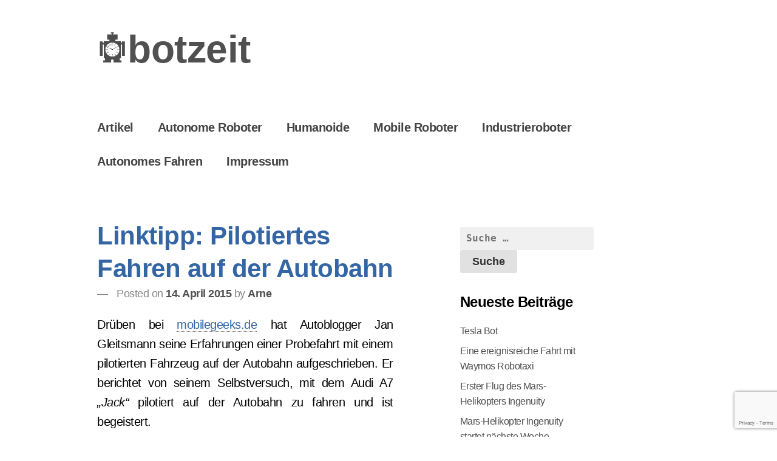

--- FILE ---
content_type: text/html; charset=UTF-8
request_url: https://botzeit.de/2015-04-14-linktipp-pilotiertes-fahren-auf-der-autobahn/
body_size: 8243
content:
<!doctype html>
<html lang="de-DE">
<head>
<meta charset="UTF-8">
<meta name="viewport" content="width=device-width, initial-scale=1">
<link rel="profile" href="https://gmpg.org/xfn/11">
<meta name='robots' content='index, follow, max-image-preview:large, max-snippet:-1, max-video-preview:-1'/>
<title>Linktipp: Pilotiertes Fahren auf der Autobahn &ndash; botzeit</title>
<link rel="canonical" href="https://botzeit.de/2015-04-14-linktipp-pilotiertes-fahren-auf-der-autobahn/"/>
<meta property="og:locale" content="de_DE"/>
<meta property="og:type" content="article"/>
<meta property="og:title" content="Linktipp: Pilotiertes Fahren auf der Autobahn &ndash; botzeit"/>
<meta property="og:description" content="Drüben bei mobilegeeks.de hat Autoblogger Jan Gleitsmann seine Erfah­run­gen einer Probe­fahrt mit einem pilotier­ten Fahr­zeug auf der Autobahn auf­ge­schrieben. Er berichtet von seinem Selbst­versuch, mit dem Audi A7 „Jack“ pilo­tiert auf der Autobahn zu fahren und ist begeistert. Heraus­ge­kom­men ist ein unter­haltsa­mes, lesens­wertes, weil auch umfang­reiches Stück, was über den aktuel­len Stand aufklärt und über [&hellip;]"/>
<meta property="og:url" content="https://botzeit.de/2015-04-14-linktipp-pilotiertes-fahren-auf-der-autobahn/"/>
<meta property="og:site_name" content="botzeit"/>
<meta property="article:publisher" content="https://www.facebook.com/botzeit/"/>
<meta property="article:published_time" content="2015-04-14T21:39:40+00:00"/>
<meta property="og:image" content="https://botzeit.de/wp-content/uploads/2020/01/sensoren-audi-a7-jack-pilotiertes-fahren.jpg"/>
<meta name="twitter:card" content="summary_large_image"/>
<meta name="twitter:creator" content="@arnenordmann"/>
<meta name="twitter:site" content="@robotik"/>
<meta name="twitter:label1" content="Geschrieben von"/>
<meta name="twitter:data1" content="Arne"/>
<meta name="twitter:label2" content="Geschätzte Lesezeit"/>
<meta name="twitter:data2" content="1 Minute"/>
<script type="application/ld+json" class="yoast-schema-graph">{"@context":"https://schema.org","@graph":[{"@type":"Organization","@id":"https://botzeit.de/#organization","name":"botzeit","url":"https://botzeit.de/","sameAs":["https://www.facebook.com/botzeit/","https://twitter.com/robotik"],"logo":{"@type":"ImageObject","@id":"https://botzeit.de/#logo","inLanguage":"de-DE","url":"https://botzeit.de/wp-content/uploads/2020/01/logo.png","contentUrl":"https://botzeit.de/wp-content/uploads/2020/01/logo.png","width":512,"height":512,"caption":"botzeit"},"image":{"@id":"https://botzeit.de/#logo"}},{"@type":"WebSite","@id":"https://botzeit.de/#website","url":"https://botzeit.de/","name":"botzeit","description":"Robotik-Blog","publisher":{"@id":"https://botzeit.de/#organization"},"potentialAction":[{"@type":"SearchAction","target":{"@type":"EntryPoint","urlTemplate":"https://botzeit.de/?s={search_term_string}"},"query-input":"required name=search_term_string"}],"inLanguage":"de-DE"},{"@type":"ImageObject","@id":"https://botzeit.de/2015-04-14-linktipp-pilotiertes-fahren-auf-der-autobahn/#primaryimage","inLanguage":"de-DE","url":"/wp-content/uploads/2020/01/sensoren-audi-a7-jack-pilotiertes-fahren.jpg","contentUrl":"/wp-content/uploads/2020/01/sensoren-audi-a7-jack-pilotiertes-fahren.jpg"},{"@type":"WebPage","@id":"https://botzeit.de/2015-04-14-linktipp-pilotiertes-fahren-auf-der-autobahn/#webpage","url":"https://botzeit.de/2015-04-14-linktipp-pilotiertes-fahren-auf-der-autobahn/","name":"Linktipp: Pilotiertes Fahren auf der Autobahn &ndash; botzeit","isPartOf":{"@id":"https://botzeit.de/#website"},"primaryImageOfPage":{"@id":"https://botzeit.de/2015-04-14-linktipp-pilotiertes-fahren-auf-der-autobahn/#primaryimage"},"datePublished":"2015-04-14T21:39:40+00:00","dateModified":"2015-04-14T21:39:40+00:00","breadcrumb":{"@id":"https://botzeit.de/2015-04-14-linktipp-pilotiertes-fahren-auf-der-autobahn/#breadcrumb"},"inLanguage":"de-DE","potentialAction":[{"@type":"ReadAction","target":["https://botzeit.de/2015-04-14-linktipp-pilotiertes-fahren-auf-der-autobahn/"]}]},{"@type":"BreadcrumbList","@id":"https://botzeit.de/2015-04-14-linktipp-pilotiertes-fahren-auf-der-autobahn/#breadcrumb","itemListElement":[{"@type":"ListItem","position":1,"name":"Startseite","item":"https://botzeit.de/"},{"@type":"ListItem","position":2,"name":"Linktipp: Pilotiertes Fahren auf der Autobahn"}]},{"@type":"Article","@id":"https://botzeit.de/2015-04-14-linktipp-pilotiertes-fahren-auf-der-autobahn/#article","isPartOf":{"@id":"https://botzeit.de/2015-04-14-linktipp-pilotiertes-fahren-auf-der-autobahn/#webpage"},"author":{"@id":"https://botzeit.de/#/schema/person/fa7a67210eaaff32620b1c8942642b19"},"headline":"Linktipp: Pilotiertes Fahren auf der Autobahn","datePublished":"2015-04-14T21:39:40+00:00","dateModified":"2015-04-14T21:39:40+00:00","mainEntityOfPage":{"@id":"https://botzeit.de/2015-04-14-linktipp-pilotiertes-fahren-auf-der-autobahn/#webpage"},"wordCount":123,"commentCount":0,"publisher":{"@id":"https://botzeit.de/#organization"},"image":{"@id":"https://botzeit.de/2015-04-14-linktipp-pilotiertes-fahren-auf-der-autobahn/#primaryimage"},"thumbnailUrl":"/wp-content/uploads/2020/01/sensoren-audi-a7-jack-pilotiertes-fahren.jpg","keywords":["audi a7","jack","linktipp","mobilegeeks","pilotiertes fahren"],"articleSection":["Autonomes Fahren"],"inLanguage":"de-DE","potentialAction":[{"@type":"CommentAction","name":"Comment","target":["https://botzeit.de/2015-04-14-linktipp-pilotiertes-fahren-auf-der-autobahn/#respond"]}]},{"@type":"Person","@id":"https://botzeit.de/#/schema/person/fa7a67210eaaff32620b1c8942642b19","name":"Arne","image":{"@type":"ImageObject","@id":"https://botzeit.de/#personlogo","inLanguage":"de-DE","url":"https://secure.gravatar.com/avatar/7adba2a9f1f45e93957cdb6f3433bce6?s=96&d=mm&r=g","contentUrl":"https://secure.gravatar.com/avatar/7adba2a9f1f45e93957cdb6f3433bce6?s=96&d=mm&r=g","caption":"Arne"},"description":"Arne Nordmann ist von Kindesbeinen an Robotik-Fan und hat sich deswegen im Dezember 2008 entschlossen, seine Begeisterung in Form eines Blogs zu teilen. Er hat Elektrotechnik an der TU Dortmund studiert und an der Universität Bielefeld in der Robotik promoviert. Seit 2015 arbeitet er bei Bosch in der Forschung an der modell-getriebenen Entwicklung komplexer, software-lastiger Systeme wie z.B. Roboter und hoch-automatisierte Fahrzeuge.","sameAs":["http://arne-nordmann.de","https://www.instagram.com/arnedroid/","https://www.linkedin.com/in/arnenordmann","https://twitter.com/arnenordmann"],"url":"https://botzeit.de/author/arne/"}]}</script>
<link rel="alternate" type="application/rss+xml" title="botzeit &raquo; Feed" href="https://botzeit.de/feed/"/>
<link rel="alternate" type="application/rss+xml" title="botzeit &raquo; Kommentar-Feed" href="https://botzeit.de/comments/feed/"/>
<link rel="alternate" type="application/rss+xml" title="botzeit &raquo; Linktipp: Pilotiertes Fahren auf der Autobahn Kommentar-Feed" href="https://botzeit.de/2015-04-14-linktipp-pilotiertes-fahren-auf-der-autobahn/feed/"/>
<link rel="stylesheet" type="text/css" href="//botzeit.de/wp-content/cache/wpfc-minified/qj6sv509/60afq.css" media="all"/>
<link rel="https://api.w.org/" href="https://botzeit.de/wp-json/"/><link rel="alternate" type="application/json" href="https://botzeit.de/wp-json/wp/v2/posts/38"/><link rel="EditURI" type="application/rsd+xml" title="RSD" href="https://botzeit.de/xmlrpc.php?rsd"/>
<link rel="wlwmanifest" type="application/wlwmanifest+xml" href="https://botzeit.de/wp-includes/wlwmanifest.xml"/> 
<meta name="generator" content="WordPress 5.8.3"/>
<link rel='shortlink' href='https://botzeit.de/?p=38'/>
<link rel="alternate" type="application/json+oembed" href="https://botzeit.de/wp-json/oembed/1.0/embed?url=https%3A%2F%2Fbotzeit.de%2F2015-04-14-linktipp-pilotiertes-fahren-auf-der-autobahn%2F"/>
<link rel="alternate" type="text/xml+oembed" href="https://botzeit.de/wp-json/oembed/1.0/embed?url=https%3A%2F%2Fbotzeit.de%2F2015-04-14-linktipp-pilotiertes-fahren-auf-der-autobahn%2F&#038;format=xml"/>
<style>.no-js img.lazyload{display:none;}
figure.wp-block-image img.lazyloading{min-width:150px;}
.lazyload, .lazyloading{opacity:0;}
.lazyloaded{opacity:1;transition:opacity 400ms;transition-delay:0ms;}</style>
<link rel="pingback" href="https://botzeit.de/xmlrpc.php"><style>.recentcomments a{display:inline !important;padding:0 !important;margin:0 !important;}</style><link rel="icon" href="https://botzeit.de/wp-content/uploads/2020/01/cropped-favicon-1-1-32x32.png" sizes="32x32"/>
<link rel="icon" href="https://botzeit.de/wp-content/uploads/2020/01/cropped-favicon-1-1-192x192.png" sizes="192x192"/>
<link rel="apple-touch-icon" href="https://botzeit.de/wp-content/uploads/2020/01/cropped-favicon-1-1-180x180.png"/>
<meta name="msapplication-TileImage" content="https://botzeit.de/wp-content/uploads/2020/01/cropped-favicon-1-1-270x270.png"/>
<style id="wp-custom-css">body{color:#000;line-height:1.2;}
.entry-title{color:#3465a4;}
h2.entry-title a{color:#3465a4;}
p {
color: #000;
line-height: 1.6;
word-wrap: break-word;
hyphens: auto;
text-align: justify;
} a{color:#3465a4;}
a:visited{color:#3465a4;}
ol{line-height:1.6;}
ul{line-height:1.6;}
.site-title{font-size:3.2em;}
.site-title:before{content:url(/wp-content/uploads/2020/01/logo-small.png);}
.site-description{display:none;}
.my-site-cp{display:none;}
.search-box{display:none;}
.site-info{display:none;}
.entry-title{margin-bottom:0px;}
.entry-title a{color:#3465a4;}
.entry-title a.visited{color:#3465a4;}
.entry-content a{color:#3465a4;}
.entry-content a:visited{color:#3465a4;}
.entry-footer{color:#888;}
.entry-footer a{color:#888;}
.entry-footer a:visited{color:#888;}
.post-thumbnail{display:none;}
.site-main .post-navigation{margin:0;font-size:85%;color:#888;}
.post-navigation a{color:#888;}
.post-navigation a:visited{color:#888;}
.entry-meta{margin-top:0px;padding:4px 0;color:#888;}
.comment-respond{margin-top:30px;}
figcaption{text-align:center;font-size:85%;color:#666;}
.widget-area{font-size:80%;width:35%;}
.widget{padding:10px 30px;margin:0;}
.ctf-tweets{font-size:80%;}</style>
<style id="xsimply-inline-css">body.custom-background{background-color:#FFFFFF;}
a, a:visited, .site-title a, .site-description{color:#505050;}
a:hover{color:#000000;}</style></head>
<body class="post-template-default single single-post postid-38 single-format-standard color-scheme-light">
<div id="page" class="site">
<a class="skip-link screen-reader-text" href="#content">Skip to content</a>
<header id="masthead" class="site-header">
<div class="site-branding has-header-title"> <p class="site-title"><a href="https://botzeit.de/" rel="home">botzeit</a></p> <p class="site-description">Robotik-Blog</p></div><div class="custom-header"></div><nav id="site-navigation" class="main-navigation">
<button class="menu-toggle" aria-controls="primary-menu" data-menu="primary-menu" aria-expanded="false">
<span class="button-menu">Menu</span>
</button>
<div class="menu-anycubic-container"><ul id="primary-menu" class="menu"><li id="menu-item-541" class="menu-item menu-item-type-taxonomy menu-item-object-category menu-item-541"><a href="https://botzeit.de/category/artikel/">Artikel</a></li> <li id="menu-item-537" class="menu-item menu-item-type-taxonomy menu-item-object-category menu-item-537"><a href="https://botzeit.de/category/autonome-roboter/">Autonome Roboter</a></li> <li id="menu-item-539" class="menu-item menu-item-type-taxonomy menu-item-object-category menu-item-539"><a href="https://botzeit.de/category/humanoide/">Humanoide</a></li> <li id="menu-item-536" class="menu-item menu-item-type-taxonomy menu-item-object-category menu-item-536"><a href="https://botzeit.de/category/mobile-roboter/">Mobile Roboter</a></li> <li id="menu-item-538" class="menu-item menu-item-type-taxonomy menu-item-object-category menu-item-538"><a href="https://botzeit.de/category/industrieroboter/">Industrieroboter</a></li> <li id="menu-item-540" class="menu-item menu-item-type-taxonomy menu-item-object-category current-post-ancestor current-menu-parent current-post-parent menu-item-540"><a href="https://botzeit.de/category/autonomes-fahren/">Autonomes Fahren</a></li> <li id="menu-item-542" class="menu-item menu-item-type-post_type menu-item-object-page menu-item-542"><a href="https://botzeit.de/impressum/">Impressum</a></li> </ul></div></nav>
</header>
<div id="content" class="site-content">
<div id="primary" class="content-area">
<main id="main" class="site-main">
<article id="post-38" class="post-38 post type-post status-publish format-standard hentry category-autonomes-fahren tag-audi-a7 tag-jack tag-linktipp tag-mobilegeeks tag-pilotiertes-fahren">
<header class="entry-header">
<h1 class="entry-title">Linktipp: Pilotiertes Fahren auf der Autobahn</h1>			<div class="entry-meta"> <span class="posted-on">Posted on <a href="https://botzeit.de/2015-04-14-linktipp-pilotiertes-fahren-auf-der-autobahn/" rel="bookmark"><time class="entry-date published updated" datetime="2015-04-14T21:39:40+02:00">14. April 2015</time></a></span><span class="byline"> by <span class="author vcard"><a class="url fn n" href="https://botzeit.de/author/arne/">Arne</a></span></span></div></header>
<div class="entry-content"> <p>Drüben bei <a href="http://www.mobilegeeks.de">mobilegeeks.de</a> hat Autoblogger Jan Gleitsmann seine Erfah­run­gen einer Probe­fahrt mit einem pilotier­ten Fahr­zeug auf der Autobahn auf­ge­schrieben. Er berichtet von seinem Selbst­versuch, mit dem Audi A7 <em>„Jack“</em> pilo­tiert auf der Autobahn zu fahren und ist begeistert.</p> <p>Heraus­ge­kom­men ist ein unter­haltsa­mes, lesens­wertes, weil auch umfang­reiches Stück, was über den aktuel­len Stand aufklärt und über einige feine aber wichtige Unter­schiede zwischen Fahrer­assistenz, pilo­tiertem Fahren und autono­men Fahren hinweist. Lesens­wert!</p> <p><a href="http://www.mobilegeeks.de/artikel/ein-selbstversuch-pilotiertes-fahren-mit-dem-audi-a7-jack/">Ein Selbstversuch: Pilotiertes Fahren mit dem Audi A7 “Jack”</a> bei <a href="http://www.mobilegeeks.de">mobilegeeks.de</a></p> <p><figure style="width: 640px" class="wp-caption aligncenter"><img alt="/images/blog/sensoren-audi-a7-jack-pilotiertes-fahren.jpg" width="640" data-src="/wp-content/uploads/2020/01/sensoren-audi-a7-jack-pilotiertes-fahren.jpg" class="alignnone size-full wp-image-25 lazyload" src="[data-uri]"/><noscript><img class="alignnone size-full wp-image-25" src="/wp-content/uploads/2020/01/sensoren-audi-a7-jack-pilotiertes-fahren.jpg" alt="/images/blog/sensoren-audi-a7-jack-pilotiertes-fahren.jpg" width="640"/></noscript><figcaption class="wp-caption-text">Sensoren im Audi A7 „Jack“</figcaption></figure><target ids="ein-selbstversuch-pilotiertes-fahren-mit-dem-audi-a7-jack" names="ein\ selbstversuch:\ pilotiertes\ fahren\ mit\ dem\ audi\ a7\ “jack”" refuri="http://www.mobilegeeks.de/artikel/ein-selbstversuch-pilotiertes-fahren-mit-dem-audi-a7-jack/"></target><target ids="mobilegeeks-de" names="mobilegeeks.de" refuri="http://www.mobilegeeks.de"></target></p></div><footer class="entry-footer">
<span class="cat-links"><span class="cat-label">Archived:</span> <a href="https://botzeit.de/category/autonomes-fahren/" rel="category tag">Autonomes Fahren</a></span><span class="tags-links"><span class="tag-label">Tagged:</span> <a href="https://botzeit.de/tag/audi-a7/" rel="tag">audi a7</a>, <a href="https://botzeit.de/tag/jack/" rel="tag">jack</a>, <a href="https://botzeit.de/tag/linktipp/" rel="tag">linktipp</a>, <a href="https://botzeit.de/tag/mobilegeeks/" rel="tag">mobilegeeks</a>, <a href="https://botzeit.de/tag/pilotiertes-fahren/" rel="tag">pilotiertes fahren</a></span><span class="sub-entry-footer"></span>	</footer>
</article>
<nav class="navigation post-navigation" role="navigation" aria-label="Beiträge">
<h2 class="screen-reader-text">Beitrags-Navigation</h2>
<div class="nav-links"><div class="nav-previous"><a href="https://botzeit.de/2015-03-17-how-many-robots-do-you-have-building-robots/" rel="prev"><span class="meta-nav" aria-hidden="true">Previous Post</span> <span class="screen-reader-text">Previous post:</span> <br/><span class="post-title">„How many robots do you have building robots?“</span></a></div><div class="nav-next"><a href="https://botzeit.de/2015-05-29-andiamo-al-drc/" rel="next"><span class="meta-nav" aria-hidden="true">Next Post</span> <span class="screen-reader-text">Next post:</span> <br/><span class="post-title">Andiamo al DRC</span></a></div></div></nav>
<div id="comments" class="comments-area">
<div id="respond" class="comment-respond">
<h3 id="reply-title" class="comment-reply-title">Schreiben Sie einen Kommentar <small><a rel="nofollow" id="cancel-comment-reply-link" href="/2015-04-14-linktipp-pilotiertes-fahren-auf-der-autobahn/#respond" style="display:none;">Antworten abbrechen</a></small></h3><form action="https://botzeit.de/wp-comments-post.php" method="post" id="commentform" class="comment-form" novalidate><p class="comment-notes"><span id="email-notes">Ihre E-Mail-Adresse wird nicht veröffentlicht.</span> Erforderliche Felder sind mit <span class="required">*</span> markiert.</p><p class="comment-form-comment"><label for="comment">Kommentar</label> <textarea id="comment" name="comment" cols="45" rows="8" maxlength="65525" required="required"></textarea></p><p class="comment-form-author"><label for="author">Name <span class="required">*</span></label> <input id="author" name="author" type="text" value="" size="30" maxlength="245" required='required' /></p>
<p class="comment-form-email"><label for="email">E-Mail <span class="required">*</span></label> <input id="email" name="email" type="email" value="" size="30" maxlength="100" aria-describedby="email-notes" required='required' /></p>
<p class="comment-form-url"><label for="url">Website</label> <input id="url" name="url" type="url" value="" size="30" maxlength="200" /></p>
<p class="comment-form-cookies-consent"><input id="wp-comment-cookies-consent" name="wp-comment-cookies-consent" type="checkbox" value="yes" /> <label for="wp-comment-cookies-consent">Meinen Namen, meine E-Mail-Adresse und meine Website in diesem Browser speichern, bis ich wieder kommentiere.</label></p>
<div class="anr_captcha_field"><div id="anr_captcha_field_1" class="anr_captcha_field_div"><input type="hidden" name="g-recaptcha-response" value=""/></div></div><p class="form-submit"><input name="submit" type="submit" id="submit" class="submit" value="Kommentar abschicken" /> <input type='hidden' name='comment_post_ID' value='38' id='comment_post_ID' />
<input type='hidden' name='comment_parent' id='comment_parent' value='0' />
</p><p style="display: none;"><input type="hidden" id="akismet_comment_nonce" name="akismet_comment_nonce" value="177b5cb3dc" /></p><p style="display: none !important;"><label>&#916;<textarea name="ak_hp_textarea" cols="45" rows="8" maxlength="100"></textarea></label><input type="hidden" id="ak_js_1" name="ak_js" value="204"/></p></form></div></div></main></div><aside id="secondary" class="widget-area">
<section id="search-2" class="widget widget_search"><form role="search" method="get" class="search-form" action="https://botzeit.de/">
<label>
<span class="screen-reader-text">Suche nach:</span>
<input type="search" class="search-field" placeholder="Suche&#160;&hellip;" value="" name="s" />
</label>
<input type="submit" class="search-submit" value="Suche" />
</form></section>
<section id="recent-posts-2" class="widget widget_recent_entries">
<h2 class="widget-title">Neueste Beiträge</h2>
<ul>
<li> <a href="https://botzeit.de/tesla-bot/">Tesla Bot</a> </li>
<li> <a href="https://botzeit.de/ereignisreiche-fahrt-mit-waymo-robotaxi/">Eine ereignisreiche Fahrt mit Waymos Robotaxi</a> </li>
<li> <a href="https://botzeit.de/erster-flug-des-mars-helikopters-ingenuity/">Erster Flug des Mars-Helikopters Ingenuity</a> </li>
<li> <a href="https://botzeit.de/mars-helikopter-ingenuity-startet-ab-11-april/">Mars-Helikopter Ingenuity startet nächste Woche (Update)</a> </li>
<li> <a href="https://botzeit.de/robot-magician/">Robot Magician</a> </li>
</ul>
</section><section id="recent-comments-2" class="widget widget_recent_comments"><h2 class="widget-title">Neueste Kommentare</h2><ul id="recentcomments"><li class="recentcomments"><span class="comment-author-link"><a href='http://arne-nordmann.de' rel='external nofollow ugc' class='url'>Arne</a></span> bei <a href="https://botzeit.de/mars-helikopter-ingenuity-startet-ab-11-april/#comment-2109">Mars-Helikopter Ingenuity startet nächste Woche (Update)</a></li><li class="recentcomments"><span class="comment-author-link">Siegfried Marquardt</span> bei <a href="https://botzeit.de/mars-helikopter-ingenuity-startet-ab-11-april/#comment-2108">Mars-Helikopter Ingenuity startet nächste Woche (Update)</a></li><li class="recentcomments"><span class="comment-author-link"><a href='https://botzeit.de/erste-neue-bilder-vom-mars/' rel='external nofollow ugc' class='url'>Erste neue Bilder vom Mars &ndash; botzeit</a></span> bei <a href="https://botzeit.de/heute-live-landung-des-mars-rovers-perseverance/#comment-1894">Heute Live: Landung des Mars-Rovers Perseverance</a></li><li class="recentcomments"><span class="comment-author-link"><a href='https://botzeit.de/heute-live-landung-des-mars-rovers-perseverance/' rel='external nofollow ugc' class='url'>Heute Live: Landung des Mars-Rovers Perseverance &ndash; botzeit</a></span> bei <a href="https://botzeit.de/2012-08-05-nasa-mars-curiosity/#comment-1893">Neuer wissbegieriger Bewohner für den Mars – Curiosity</a></li><li class="recentcomments"><span class="comment-author-link"><a href='https://botzeit.de/heute-live-landung-des-mars-rovers-perseverance/' rel='external nofollow ugc' class='url'>Heute Live: Landung des Mars-Rovers Perseverance &ndash; botzeit</a></span> bei <a href="https://botzeit.de/mars-rover-perseverance-mit-deutscher-beteiligung/#comment-1892">Der nächste Mars-Ro­ver wieder mit deutscher Beteiligung</a></li></ul></section><section id="tag_cloud-2" class="widget widget_tag_cloud"><h2 class="widget-title">Tags</h2><div class="tagcloud"><a href="https://botzeit.de/tag/amarsi/" class="tag-cloud-link tag-link-125 tag-link-position-1" style="font-size: 14pt;" aria-label="amarsi (6 Einträge)">amarsi<span class="tag-link-count"> (6)</span></a> <a href="https://botzeit.de/tag/asimo/" class="tag-cloud-link tag-link-69 tag-link-position-2" style="font-size: 14pt;" aria-label="asimo (6 Einträge)">asimo<span class="tag-link-count"> (6)</span></a> <a href="https://botzeit.de/tag/automation/" class="tag-cloud-link tag-link-113 tag-link-position-3" style="font-size: 14pt;" aria-label="automation (5 Einträge)">automation<span class="tag-link-count"> (5)</span></a> <a href="https://botzeit.de/tag/automotive/" class="tag-cloud-link tag-link-329 tag-link-position-4" style="font-size: 14pt;" aria-label="automotive (9 Einträge)">automotive<span class="tag-link-count"> (9)</span></a> <a href="https://botzeit.de/tag/bosch/" class="tag-cloud-link tag-link-23 tag-link-position-5" style="font-size: 14pt;" aria-label="bosch (5 Einträge)">bosch<span class="tag-link-count"> (5)</span></a> <a href="https://botzeit.de/tag/boston-dynamics/" class="tag-cloud-link tag-link-33 tag-link-position-6" style="font-size: 14pt;" aria-label="boston dynamics (7 Einträge)">boston dynamics<span class="tag-link-count"> (7)</span></a> <a href="https://botzeit.de/tag/brain-interface/" class="tag-cloud-link tag-link-348 tag-link-position-7" style="font-size: 14pt;" aria-label="brain interface (7 Einträge)">brain interface<span class="tag-link-count"> (7)</span></a> <a href="https://botzeit.de/tag/coronavirus/" class="tag-cloud-link tag-link-1938 tag-link-position-8" style="font-size: 14pt;" aria-label="coronavirus (9 Einträge)">coronavirus<span class="tag-link-count"> (9)</span></a> <a href="https://botzeit.de/tag/coworker/" class="tag-cloud-link tag-link-150 tag-link-position-9" style="font-size: 14pt;" aria-label="coworker (8 Einträge)">coworker<span class="tag-link-count"> (8)</span></a> <a href="https://botzeit.de/tag/darpa/" class="tag-cloud-link tag-link-97 tag-link-position-10" style="font-size: 14pt;" aria-label="darpa (5 Einträge)">darpa<span class="tag-link-count"> (5)</span></a> <a href="https://botzeit.de/tag/drohnen/" class="tag-cloud-link tag-link-164 tag-link-position-11" style="font-size: 14pt;" aria-label="drohnen (7 Einträge)">drohnen<span class="tag-link-count"> (7)</span></a> <a href="https://botzeit.de/tag/echse/" class="tag-cloud-link tag-link-48 tag-link-position-12" style="font-size: 14pt;" aria-label="echse (5 Einträge)">echse<span class="tag-link-count"> (5)</span></a> <a href="https://botzeit.de/tag/elefantenrüssel/" class="tag-cloud-link tag-link-259 tag-link-position-13" style="font-size: 14pt;" aria-label="elefantenrüssel (7 Einträge)">elefantenrüssel<span class="tag-link-count"> (7)</span></a> <a href="https://botzeit.de/tag/elektrotechnik/" class="tag-cloud-link tag-link-74 tag-link-position-14" style="font-size: 14pt;" aria-label="elektrotechnik (8 Einträge)">elektrotechnik<span class="tag-link-count"> (8)</span></a> <a href="https://botzeit.de/tag/fahrerassistenz/" class="tag-cloud-link tag-link-338 tag-link-position-15" style="font-size: 14pt;" aria-label="fahrerassistenz (6 Einträge)">fahrerassistenz<span class="tag-link-count"> (6)</span></a> <a href="https://botzeit.de/tag/fahrerassistenzsystem/" class="tag-cloud-link tag-link-339 tag-link-position-16" style="font-size: 14pt;" aria-label="fahrerassistenzsystem (6 Einträge)">fahrerassistenzsystem<span class="tag-link-count"> (6)</span></a> <a href="https://botzeit.de/tag/fertigung/" class="tag-cloud-link tag-link-112 tag-link-position-17" style="font-size: 14pt;" aria-label="fertigung (5 Einträge)">fertigung<span class="tag-link-count"> (5)</span></a> <a href="https://botzeit.de/tag/google/" class="tag-cloud-link tag-link-76 tag-link-position-18" style="font-size: 14pt;" aria-label="google (5 Einträge)">google<span class="tag-link-count"> (5)</span></a> <a href="https://botzeit.de/tag/hannover-messe/" class="tag-cloud-link tag-link-185 tag-link-position-19" style="font-size: 14pt;" aria-label="hannover messe (8 Einträge)">hannover messe<span class="tag-link-count"> (8)</span></a> <a href="https://botzeit.de/tag/harting/" class="tag-cloud-link tag-link-145 tag-link-position-20" style="font-size: 14pt;" aria-label="harting (7 Einträge)">harting<span class="tag-link-count"> (7)</span></a> <a href="https://botzeit.de/tag/icub/" class="tag-cloud-link tag-link-71 tag-link-position-21" style="font-size: 14pt;" aria-label="icub (16 Einträge)">icub<span class="tag-link-count"> (16)</span></a> <a href="https://botzeit.de/tag/iit/" class="tag-cloud-link tag-link-92 tag-link-position-22" style="font-size: 14pt;" aria-label="iit (11 Einträge)">iit<span class="tag-link-count"> (11)</span></a> <a href="https://botzeit.de/tag/konferenz/" class="tag-cloud-link tag-link-24 tag-link-position-23" style="font-size: 14pt;" aria-label="konferenz (6 Einträge)">konferenz<span class="tag-link-count"> (6)</span></a> <a href="https://botzeit.de/tag/kuka/" class="tag-cloud-link tag-link-91 tag-link-position-24" style="font-size: 14pt;" aria-label="kuka (13 Einträge)">kuka<span class="tag-link-count"> (13)</span></a> <a href="https://botzeit.de/tag/lesezeichen/" class="tag-cloud-link tag-link-75 tag-link-position-25" style="font-size: 14pt;" aria-label="lesezeichen (5 Einträge)">lesezeichen<span class="tag-link-count"> (5)</span></a> <a href="https://botzeit.de/tag/mars/" class="tag-cloud-link tag-link-286 tag-link-position-26" style="font-size: 14pt;" aria-label="mars (9 Einträge)">mars<span class="tag-link-count"> (9)</span></a> <a href="https://botzeit.de/tag/mars-rover/" class="tag-cloud-link tag-link-245 tag-link-position-27" style="font-size: 14pt;" aria-label="mars rover (9 Einträge)">mars rover<span class="tag-link-count"> (9)</span></a> <a href="https://botzeit.de/tag/mars-science-laboratory/" class="tag-cloud-link tag-link-242 tag-link-position-28" style="font-size: 14pt;" aria-label="mars science laboratory (6 Einträge)">mars science laboratory<span class="tag-link-count"> (6)</span></a> <a href="https://botzeit.de/tag/maschinelles-lernen/" class="tag-cloud-link tag-link-82 tag-link-position-29" style="font-size: 14pt;" aria-label="maschinelles lernen (5 Einträge)">maschinelles lernen<span class="tag-link-count"> (5)</span></a> <a href="https://botzeit.de/tag/medizin/" class="tag-cloud-link tag-link-167 tag-link-position-30" style="font-size: 14pt;" aria-label="medizin (6 Einträge)">medizin<span class="tag-link-count"> (6)</span></a> <a href="https://botzeit.de/tag/nasa/" class="tag-cloud-link tag-link-243 tag-link-position-31" style="font-size: 14pt;" aria-label="nasa (11 Einträge)">nasa<span class="tag-link-count"> (11)</span></a> <a href="https://botzeit.de/tag/oncilla/" class="tag-cloud-link tag-link-124 tag-link-position-32" style="font-size: 14pt;" aria-label="oncilla (6 Einträge)">oncilla<span class="tag-link-count"> (6)</span></a> <a href="https://botzeit.de/tag/pandemie/" class="tag-cloud-link tag-link-1964 tag-link-position-33" style="font-size: 14pt;" aria-label="pandemie (6 Einträge)">pandemie<span class="tag-link-count"> (6)</span></a> <a href="https://botzeit.de/tag/perseverance/" class="tag-cloud-link tag-link-1945 tag-link-position-34" style="font-size: 14pt;" aria-label="Perseverance (6 Einträge)">Perseverance<span class="tag-link-count"> (6)</span></a> <a href="https://botzeit.de/tag/physische-interaktion/" class="tag-cloud-link tag-link-140 tag-link-position-35" style="font-size: 14pt;" aria-label="physische interaktion (5 Einträge)">physische interaktion<span class="tag-link-count"> (5)</span></a> <a href="https://botzeit.de/tag/quadruped/" class="tag-cloud-link tag-link-31 tag-link-position-36" style="font-size: 14pt;" aria-label="quadruped (6 Einträge)">quadruped<span class="tag-link-count"> (6)</span></a> <a href="https://botzeit.de/tag/robocup/" class="tag-cloud-link tag-link-260 tag-link-position-37" style="font-size: 14pt;" aria-label="robocup (6 Einträge)">robocup<span class="tag-link-count"> (6)</span></a> <a href="https://botzeit.de/tag/roomba/" class="tag-cloud-link tag-link-70 tag-link-position-38" style="font-size: 14pt;" aria-label="roomba (19 Einträge)">roomba<span class="tag-link-count"> (19)</span></a> <a href="https://botzeit.de/tag/spiel/" class="tag-cloud-link tag-link-81 tag-link-position-39" style="font-size: 14pt;" aria-label="spiel (5 Einträge)">spiel<span class="tag-link-count"> (5)</span></a> <a href="https://botzeit.de/tag/spielzeugroboter/" class="tag-cloud-link tag-link-29 tag-link-position-40" style="font-size: 14pt;" aria-label="spielzeugroboter (7 Einträge)">spielzeugroboter<span class="tag-link-count"> (7)</span></a> <a href="https://botzeit.de/tag/spot/" class="tag-cloud-link tag-link-38 tag-link-position-41" style="font-size: 14pt;" aria-label="spot (5 Einträge)">spot<span class="tag-link-count"> (5)</span></a> <a href="https://botzeit.de/tag/video/" class="tag-cloud-link tag-link-86 tag-link-position-42" style="font-size: 14pt;" aria-label="video (7 Einträge)">video<span class="tag-link-count"> (7)</span></a> <a href="https://botzeit.de/tag/vierbeiner/" class="tag-cloud-link tag-link-30 tag-link-position-43" style="font-size: 14pt;" aria-label="vierbeiner (5 Einträge)">vierbeiner<span class="tag-link-count"> (5)</span></a> <a href="https://botzeit.de/tag/walkman/" class="tag-cloud-link tag-link-87 tag-link-position-44" style="font-size: 14pt;" aria-label="walkman (5 Einträge)">walkman<span class="tag-link-count"> (5)</span></a> <a href="https://botzeit.de/tag/wissenschaft/" class="tag-cloud-link tag-link-307 tag-link-position-45" style="font-size: 14pt;" aria-label="wissenschaft (6 Einträge)">wissenschaft<span class="tag-link-count"> (6)</span></a></div></section></aside></div><footer id="colophon" class="site-footer">
<div class="search-box"> <form role="search" method="get" class="search-form" action="https://botzeit.de/"> <label> <span class="screen-reader-text">Suche nach:</span> <input type="search" class="search-field" placeholder="Suche&#160;&hellip;" value="" name="s" /> </label> <input type="submit" class="search-submit" value="Suche" /> </form></div><div class="site-info"> Powered by <a href="https://wordpress.org/">Wordpress</a> <span class="sep"> /&nbsp;/ </span> Theme XSimply by <a href="https://www.iljester.com/">Il Jester</a></div></footer></div><script src="https://www.google.com/recaptcha/api.js?render=6LeVzdQUAAAAAOo3SoDl9yIiOI9RzgYq5dgxrIP8"></script>
<script>(function(grecaptcha){
var anr_onloadCallback=function(){
grecaptcha.execute('6LeVzdQUAAAAAOo3SoDl9yIiOI9RzgYq5dgxrIP8',
{ action: 'advanced_nocaptcha_recaptcha' }
).then(function(token){
for(var i=0; i < document.forms.length; i++){
var form=document.forms[i];
var captcha=form.querySelector('input[name="g-recaptcha-response"]');
if(null===captcha)
continue;
captcha.value=token;
}});
};
grecaptcha.ready(anr_onloadCallback);
document.addEventListener('wpcf7submit', anr_onloadCallback, false);
if(typeof jQuery!=='undefined'){
jQuery(document.body).on('checkout_error', anr_onloadCallback);
}
setInterval(anr_onloadCallback, 110000);
})(grecaptcha);</script>
<script src='//botzeit.de/wp-content/cache/wpfc-minified/d2lvfrv3/60afq.js'></script>
<script>document.documentElement.className=document.documentElement.className.replace('no-js', 'js');</script>
<script>document.getElementById("ak_js_1").setAttribute("value",(new Date()).getTime());</script>
<script defer src='//botzeit.de/wp-content/cache/wpfc-minified/k9qviwzv/60kce.js'></script>
</body>
</html><!-- WP Fastest Cache file was created in 0.093979835510254 seconds, on 28-01-22 4:16:10 --><!-- via php -->

--- FILE ---
content_type: text/html; charset=utf-8
request_url: https://www.google.com/recaptcha/api2/anchor?ar=1&k=6LeVzdQUAAAAAOo3SoDl9yIiOI9RzgYq5dgxrIP8&co=aHR0cHM6Ly9ib3R6ZWl0LmRlOjQ0Mw..&hl=en&v=TkacYOdEJbdB_JjX802TMer9&size=invisible&anchor-ms=20000&execute-ms=15000&cb=ei8smfovrdn3
body_size: 44884
content:
<!DOCTYPE HTML><html dir="ltr" lang="en"><head><meta http-equiv="Content-Type" content="text/html; charset=UTF-8">
<meta http-equiv="X-UA-Compatible" content="IE=edge">
<title>reCAPTCHA</title>
<style type="text/css">
/* cyrillic-ext */
@font-face {
  font-family: 'Roboto';
  font-style: normal;
  font-weight: 400;
  src: url(//fonts.gstatic.com/s/roboto/v18/KFOmCnqEu92Fr1Mu72xKKTU1Kvnz.woff2) format('woff2');
  unicode-range: U+0460-052F, U+1C80-1C8A, U+20B4, U+2DE0-2DFF, U+A640-A69F, U+FE2E-FE2F;
}
/* cyrillic */
@font-face {
  font-family: 'Roboto';
  font-style: normal;
  font-weight: 400;
  src: url(//fonts.gstatic.com/s/roboto/v18/KFOmCnqEu92Fr1Mu5mxKKTU1Kvnz.woff2) format('woff2');
  unicode-range: U+0301, U+0400-045F, U+0490-0491, U+04B0-04B1, U+2116;
}
/* greek-ext */
@font-face {
  font-family: 'Roboto';
  font-style: normal;
  font-weight: 400;
  src: url(//fonts.gstatic.com/s/roboto/v18/KFOmCnqEu92Fr1Mu7mxKKTU1Kvnz.woff2) format('woff2');
  unicode-range: U+1F00-1FFF;
}
/* greek */
@font-face {
  font-family: 'Roboto';
  font-style: normal;
  font-weight: 400;
  src: url(//fonts.gstatic.com/s/roboto/v18/KFOmCnqEu92Fr1Mu4WxKKTU1Kvnz.woff2) format('woff2');
  unicode-range: U+0370-0377, U+037A-037F, U+0384-038A, U+038C, U+038E-03A1, U+03A3-03FF;
}
/* vietnamese */
@font-face {
  font-family: 'Roboto';
  font-style: normal;
  font-weight: 400;
  src: url(//fonts.gstatic.com/s/roboto/v18/KFOmCnqEu92Fr1Mu7WxKKTU1Kvnz.woff2) format('woff2');
  unicode-range: U+0102-0103, U+0110-0111, U+0128-0129, U+0168-0169, U+01A0-01A1, U+01AF-01B0, U+0300-0301, U+0303-0304, U+0308-0309, U+0323, U+0329, U+1EA0-1EF9, U+20AB;
}
/* latin-ext */
@font-face {
  font-family: 'Roboto';
  font-style: normal;
  font-weight: 400;
  src: url(//fonts.gstatic.com/s/roboto/v18/KFOmCnqEu92Fr1Mu7GxKKTU1Kvnz.woff2) format('woff2');
  unicode-range: U+0100-02BA, U+02BD-02C5, U+02C7-02CC, U+02CE-02D7, U+02DD-02FF, U+0304, U+0308, U+0329, U+1D00-1DBF, U+1E00-1E9F, U+1EF2-1EFF, U+2020, U+20A0-20AB, U+20AD-20C0, U+2113, U+2C60-2C7F, U+A720-A7FF;
}
/* latin */
@font-face {
  font-family: 'Roboto';
  font-style: normal;
  font-weight: 400;
  src: url(//fonts.gstatic.com/s/roboto/v18/KFOmCnqEu92Fr1Mu4mxKKTU1Kg.woff2) format('woff2');
  unicode-range: U+0000-00FF, U+0131, U+0152-0153, U+02BB-02BC, U+02C6, U+02DA, U+02DC, U+0304, U+0308, U+0329, U+2000-206F, U+20AC, U+2122, U+2191, U+2193, U+2212, U+2215, U+FEFF, U+FFFD;
}
/* cyrillic-ext */
@font-face {
  font-family: 'Roboto';
  font-style: normal;
  font-weight: 500;
  src: url(//fonts.gstatic.com/s/roboto/v18/KFOlCnqEu92Fr1MmEU9fCRc4AMP6lbBP.woff2) format('woff2');
  unicode-range: U+0460-052F, U+1C80-1C8A, U+20B4, U+2DE0-2DFF, U+A640-A69F, U+FE2E-FE2F;
}
/* cyrillic */
@font-face {
  font-family: 'Roboto';
  font-style: normal;
  font-weight: 500;
  src: url(//fonts.gstatic.com/s/roboto/v18/KFOlCnqEu92Fr1MmEU9fABc4AMP6lbBP.woff2) format('woff2');
  unicode-range: U+0301, U+0400-045F, U+0490-0491, U+04B0-04B1, U+2116;
}
/* greek-ext */
@font-face {
  font-family: 'Roboto';
  font-style: normal;
  font-weight: 500;
  src: url(//fonts.gstatic.com/s/roboto/v18/KFOlCnqEu92Fr1MmEU9fCBc4AMP6lbBP.woff2) format('woff2');
  unicode-range: U+1F00-1FFF;
}
/* greek */
@font-face {
  font-family: 'Roboto';
  font-style: normal;
  font-weight: 500;
  src: url(//fonts.gstatic.com/s/roboto/v18/KFOlCnqEu92Fr1MmEU9fBxc4AMP6lbBP.woff2) format('woff2');
  unicode-range: U+0370-0377, U+037A-037F, U+0384-038A, U+038C, U+038E-03A1, U+03A3-03FF;
}
/* vietnamese */
@font-face {
  font-family: 'Roboto';
  font-style: normal;
  font-weight: 500;
  src: url(//fonts.gstatic.com/s/roboto/v18/KFOlCnqEu92Fr1MmEU9fCxc4AMP6lbBP.woff2) format('woff2');
  unicode-range: U+0102-0103, U+0110-0111, U+0128-0129, U+0168-0169, U+01A0-01A1, U+01AF-01B0, U+0300-0301, U+0303-0304, U+0308-0309, U+0323, U+0329, U+1EA0-1EF9, U+20AB;
}
/* latin-ext */
@font-face {
  font-family: 'Roboto';
  font-style: normal;
  font-weight: 500;
  src: url(//fonts.gstatic.com/s/roboto/v18/KFOlCnqEu92Fr1MmEU9fChc4AMP6lbBP.woff2) format('woff2');
  unicode-range: U+0100-02BA, U+02BD-02C5, U+02C7-02CC, U+02CE-02D7, U+02DD-02FF, U+0304, U+0308, U+0329, U+1D00-1DBF, U+1E00-1E9F, U+1EF2-1EFF, U+2020, U+20A0-20AB, U+20AD-20C0, U+2113, U+2C60-2C7F, U+A720-A7FF;
}
/* latin */
@font-face {
  font-family: 'Roboto';
  font-style: normal;
  font-weight: 500;
  src: url(//fonts.gstatic.com/s/roboto/v18/KFOlCnqEu92Fr1MmEU9fBBc4AMP6lQ.woff2) format('woff2');
  unicode-range: U+0000-00FF, U+0131, U+0152-0153, U+02BB-02BC, U+02C6, U+02DA, U+02DC, U+0304, U+0308, U+0329, U+2000-206F, U+20AC, U+2122, U+2191, U+2193, U+2212, U+2215, U+FEFF, U+FFFD;
}
/* cyrillic-ext */
@font-face {
  font-family: 'Roboto';
  font-style: normal;
  font-weight: 900;
  src: url(//fonts.gstatic.com/s/roboto/v18/KFOlCnqEu92Fr1MmYUtfCRc4AMP6lbBP.woff2) format('woff2');
  unicode-range: U+0460-052F, U+1C80-1C8A, U+20B4, U+2DE0-2DFF, U+A640-A69F, U+FE2E-FE2F;
}
/* cyrillic */
@font-face {
  font-family: 'Roboto';
  font-style: normal;
  font-weight: 900;
  src: url(//fonts.gstatic.com/s/roboto/v18/KFOlCnqEu92Fr1MmYUtfABc4AMP6lbBP.woff2) format('woff2');
  unicode-range: U+0301, U+0400-045F, U+0490-0491, U+04B0-04B1, U+2116;
}
/* greek-ext */
@font-face {
  font-family: 'Roboto';
  font-style: normal;
  font-weight: 900;
  src: url(//fonts.gstatic.com/s/roboto/v18/KFOlCnqEu92Fr1MmYUtfCBc4AMP6lbBP.woff2) format('woff2');
  unicode-range: U+1F00-1FFF;
}
/* greek */
@font-face {
  font-family: 'Roboto';
  font-style: normal;
  font-weight: 900;
  src: url(//fonts.gstatic.com/s/roboto/v18/KFOlCnqEu92Fr1MmYUtfBxc4AMP6lbBP.woff2) format('woff2');
  unicode-range: U+0370-0377, U+037A-037F, U+0384-038A, U+038C, U+038E-03A1, U+03A3-03FF;
}
/* vietnamese */
@font-face {
  font-family: 'Roboto';
  font-style: normal;
  font-weight: 900;
  src: url(//fonts.gstatic.com/s/roboto/v18/KFOlCnqEu92Fr1MmYUtfCxc4AMP6lbBP.woff2) format('woff2');
  unicode-range: U+0102-0103, U+0110-0111, U+0128-0129, U+0168-0169, U+01A0-01A1, U+01AF-01B0, U+0300-0301, U+0303-0304, U+0308-0309, U+0323, U+0329, U+1EA0-1EF9, U+20AB;
}
/* latin-ext */
@font-face {
  font-family: 'Roboto';
  font-style: normal;
  font-weight: 900;
  src: url(//fonts.gstatic.com/s/roboto/v18/KFOlCnqEu92Fr1MmYUtfChc4AMP6lbBP.woff2) format('woff2');
  unicode-range: U+0100-02BA, U+02BD-02C5, U+02C7-02CC, U+02CE-02D7, U+02DD-02FF, U+0304, U+0308, U+0329, U+1D00-1DBF, U+1E00-1E9F, U+1EF2-1EFF, U+2020, U+20A0-20AB, U+20AD-20C0, U+2113, U+2C60-2C7F, U+A720-A7FF;
}
/* latin */
@font-face {
  font-family: 'Roboto';
  font-style: normal;
  font-weight: 900;
  src: url(//fonts.gstatic.com/s/roboto/v18/KFOlCnqEu92Fr1MmYUtfBBc4AMP6lQ.woff2) format('woff2');
  unicode-range: U+0000-00FF, U+0131, U+0152-0153, U+02BB-02BC, U+02C6, U+02DA, U+02DC, U+0304, U+0308, U+0329, U+2000-206F, U+20AC, U+2122, U+2191, U+2193, U+2212, U+2215, U+FEFF, U+FFFD;
}

</style>
<link rel="stylesheet" type="text/css" href="https://www.gstatic.com/recaptcha/releases/TkacYOdEJbdB_JjX802TMer9/styles__ltr.css">
<script nonce="LFkfEb0qn3e_4mFtFRTvmA" type="text/javascript">window['__recaptcha_api'] = 'https://www.google.com/recaptcha/api2/';</script>
<script type="text/javascript" src="https://www.gstatic.com/recaptcha/releases/TkacYOdEJbdB_JjX802TMer9/recaptcha__en.js" nonce="LFkfEb0qn3e_4mFtFRTvmA">
      
    </script></head>
<body><div id="rc-anchor-alert" class="rc-anchor-alert"></div>
<input type="hidden" id="recaptcha-token" value="[base64]">
<script type="text/javascript" nonce="LFkfEb0qn3e_4mFtFRTvmA">
      recaptcha.anchor.Main.init("[\x22ainput\x22,[\x22bgdata\x22,\x22\x22,\[base64]/[base64]/MjU1Ok4/NToyKSlyZXR1cm4gZmFsc2U7cmV0dXJuKHE9eShtLChtLnBmPUssTj80MDI6MCkpLFYoMCxtLG0uUyksbS51KS5wdXNoKFtxVSxxLE4/[base64]/[base64]/[base64]/[base64]/[base64]/[base64]/[base64]\\u003d\\u003d\x22,\[base64]\\u003d\x22,\x22wphhHQFjWUNGS1txMHfCsU/Cg8KdGC3DgCjDgQTCozjDgg/DjTDCsSrDk8OJGsKFF2/DnsOaTWgNABR4QCPClV0LVwNYecKcw5nDhcOfeMOARMOkLsKHdDYXcVJ7w5TCl8OLLlxqw5jDh0XCrsOvw6fDqE7CtGgFw5x/[base64]/[base64]/DkV/DqEgfP8O0w4NqRMKAHxbCkFPDsAdBw5BcMR3DrMK/wqw6woHDi13DmkdhKQ1BHsOzVQ8Ew7ZrCsOyw5dswqd9SBsmw7gQw4rDocOWLcOVw5DCuDXDhnQyWlHDisK+NDthw7/CrTfCt8KlwoQBaRvDmMO8EnPCr8O1EnQ/fcKVW8Oiw6BtVUzDpMObw5rDpSbClMO1fsKIZsKxYMOwXjk9BsK2wqrDr1sXwrkICm/[base64]/AsO5eSRfFn7DhCnDlkTCpyvDo8OsUcO8wo3Dqj18wpMtcsKyEQfCmsOOw4RQX0Vxw7Ikwp4bRcOcwrA7E0fDljwSwqxDwpIRfFodwrzDo8OdX1zCmwfCosKgUcKHOcKzLgZdeMKPw53Cv8KFwpNOZ8K6w4FAOgErSnTDvsKjwpBJwpcuPMKqw6IwMkQeNx/[base64]/DrMK2GMK/[base64]/w7J5w5/DpcK/[base64]/DtcKJw6bCqsKwe8O+wqfDnUVXw4xOJcKvw6/DqXJzf1nDnQNBw5vCgcK6YMOJw4nDnsK2OMKgw6ZXfMK+bcKcHcK5Digcwo5/[base64]/Bz9gw4fCgxvDpwoQw4xpXjfCs8KsQAcvwogBY8O/TcOmwq7Dl8KdVVJKwqMzwpsoMcO/[base64]/Ck1/Cp8KHSWkzKALDqMO9UsO9w7fDtcKUe1HCkl/DnR0ywrLCi8O8w78Swr3CkV3Dg3LDgQdrYlInJ8KsesO0TsOQw5sQw7UKL07DkDMpwrwqJgbDkMOBwrsbTsKTw5AxW2lwwpl9w4Y8acOWQ0zCm3QUScKUAigsN8Kmw6lJwobDp8O+XnPDqB7DuU/CpsOBIFjDmcOew73Co3fCosOywo7Dqh5Ww57CpcOVFR0mwp45w6RFKRLDvlB/CcObwqRMwo3DvglFwq9bdcOlU8KuwrTCrcKMwqfCtVsIwqJfwonCpcOYwrfDg2jDvMO2NsKmw7/[base64]/DCoJXhBQwqg0w6FcYcOWdGjDjw9WLMOpwozDhMKFw5QQASLDt8OiTEBnKcKlw77CksKGw4HChMOswpvDpsODw5XCgUw9b8K/w4otRRRWw5HDtCHCvsKEw5/Dv8K9e8O7wqPCrcOhwp7Ckh1swpkCWcOqwoN3wodow57CtsOfF1jCj07CvwtWwoEpMMOOwo7Dh8OkfMO9w6DCvcKew6pvTirDlMKnwrDCtsOQP1TDm0c3wqrDoykFw6vCuyzDpXMJI1xxesKNG0lfB2nDq17DrMOLwozCtsKFKRTCqhLCtVcfDA/ChMOCwqpAw6t6w61vwq4qcAPCrlPDuMOlc8OTDMKYbTUHwpjCp0wNw5/CiFTCosKHZcK8bSHCrMOmwq3DtsKqw7oTwovCosOowqTCulBswqt6GUjDjMOGw5bDqMK2TSU+IAkkwr8HWsKtwoIfOsOtwojCssOkwrTDu8Oww4NRw53CpcO1w4o/w6hVw5XCqh0KUMKgYFZhwqbDucORwol0w4JHw5jDhDoCbcKaD8OSH2kMJ018AWMfQFPDsCDDvQ3CqsK7wrcwwpTDkcO/[base64]/CsEkRXcO3w79xeEoOZCnChcKtw4IhKsK1J8OlawFBw5NXwqnCuw3CqMKGw5HDu8OBw5/DoxwGwrLDs2cuwoLDo8KLf8KJw7bCn8OFYgjDg8KJUcKrBMKGw5ZjDcO3bkzDjcKVCDDDr8O5wqHCnMOyMMK6w4rDp2jCnsKBfMKgwrxpIQfDm8O2GsOIwoRZw5RLw4U5S8K1eytYwpFww7ckVMKkw6fDrTJZWcOWXwB/[base64]/Cui3DmsKdwqnCp1TCmMKNbjc0UHzCoXXDpsOzAcK0Y2zCvMKiJ1E2GMO+e1jCjMKVL8OGw6djUWxZw5XDqMKrw7nDlkE0wqLDhsK5KcKzD8O/WAHDlEZFeATDrEXCoFzDmgdQwp5lJMORw71cC8OTdcOqWcONw6F1DgvDlcKiw59IAsOXwqhSwrPCn0t4w5XDrGp2d04EPArCnMKRw5NRwp/[base64]/wqMWwpvCrBVdEcO7w4XCuQwlwr/Cq8OxOC8Zw6ZiwrvDosOxwrsJfMKIwrg0w7/[base64]/wplRw47CoxdBYMOrfjzChMO9F8OxWsOmwoQSw71IQMKGDcKDAMOzwoXDpsKAw4rDhMOIKCjDnMOEwqJ9wpnDk2wAwr1Uwr/CvkIiwovDv2JiwoPDtsKwJAolR8KWw6huLWLDrUrDv8Odwr8mwqfDolfDtsKKw6cIYCIowpkFwrjCtMKYQcKqwqTDscK/w70Yw6PCh8KewpU6LcOnwpQNw5XClC03SSIHw5vDjTwJw4DCisKjEMKXw41MGsKKL8O5wo5Sw6HDocOiwr3DmwfClQXDr3fDvQ/CgcKYVEjDs8Ocw61helrCmDDChkTDvDfDjSE0wqXCp8KmBVAAwrw7w5bDgcOtwpo6DMKrcMKrw5kEwq9VW8Kmw4/CoMOuw5JpZMO2BT7CuzDCicK2A1HDlhxtA8KRwqMIw4nDgMKjPyvCrHg6EsKwBMKCVQsyw7YHDsOyGsKXUcOfwrAuwr19V8KKw6g5CSBMwqVNFsK0wohAw4tXw4DClhtzG8KTw54Yw6YAwrzCrMKow5fDhcORYcKHASgswrE5a8O/wobCtgTCosKEwrLCiMK/[base64]/CkcOfw696wrRfw7rCoyhYI8OdTxEpw6vDiU7DhcOTw7FIwqTChMOpIAV9ScOHwp/DksK2IMOHw5E0w4R5w79zasK1w5HDnsKMw7rCtsOAwo8WIMOXamjChiJGwq8Yw58XJ8Kie3tzHE7Dr8KnEjsIB3lVw7MzwpLChCrCrEhLwoQFGMOcasOrwpdPYsOQMkoCwpnCusKjbMO3wo/DhWR8N8Kbw7TDgMOWcjHCvMOWUcOaw6rDtMKWI8OyeMO3wqjDv1MJw6sOwpfCuDxefsKUFCNEw7jDqXDCr8KXJsO3U8OOwozCm8ORWsO0wpbDksOKw5JUVhFWwprDi8KTwrdoSsOoKsKbwrlqJ8KswoFIwrnDpMOmIMKOw6/DssKMUXXDjDnCosOTw5/[base64]/CmX3Cq8OUQ3QeNFPCrijDn8OXwpnCo8KKbGnCiX3Dr8OOcMONw4DCsTVKw7QzNsK+bwtSTMOgw41+wp7Dj2VHY8KLHTQMw4vDqcKRwp/[base64]/[base64]/EAfDpgXDuSxhwpZFcRLCr2ULw5/[base64]/Dlwxdw7o+BMOWw6AXGFvClxZeS8KXwr3DjsO+w6rCpgxYwq4eJQvDpVLCrWbDmcKRehUYwqPDocOiw6/Cu8K+wpHDnsK2JE3Ck8OQwoLDlnlWwr3DlCTCjMO0a8OIw6HCvMK6RGzDgV/Cq8KbSsKUwr3Cu25aw6/[base64]/CtFMIQ8OVWw/Cl8KmPw90GH/DhcOswqDCqyYCXMO0w5nDtWJYGwfCvVfDun84wppmLcKbw7XCisKUHH05w4LCti3ClRNlwpomw6/CsSIyQRpMw6fCgsOrCMKgM2TClHrDm8O7wqzDuj4YT8KAWmLDqQPCt8O9wpVRSCnCu8K0bANbKS/[base64]/DiMK+w4/CkMKcw7XDoC1eTMOteWBuTGnDpl5iwrXCpl7CgEbDmMOOwpBhw68+HsKgfsOabsKqw5lnYiDCjcKzw7VWG8ONcwbDqcK9w6DDncK1XxTCmmcLMcKEwrrCqV3ChC/DmTPCr8OePcOCw4pQHsOyTgkiHMOBw57Dt8KmwrRJc1XDm8Oww73CkUvDoz/[base64]/DusKHBDNmwrNoJyTDlMKaBMKMw4nDrMK3I8OcSAXDhmLDl8KyVjTDg8Kfw6bChsK1QsOcdMOyH8OFF0fDqsKEE0wXwotWbsOCw6Yvw5nDusKpaktDwqJmHcKjaMKATCHDrX3Cv8OyJcKEDcOoC8KtEUxUw68jwokDwr1GWsOtw7rCqk/DtsKJw5rDlcKaw5zCjMOSw6PCj8Kjw6jDigwyY1NLLsK5wpgROEbCoTTCvR/Cp8OFTMK+wrwFIMKnCMKhDsKWdm81DsOGNwwrCx3DgQXDpTJwCMK/w5HDtcO8w4JPCn7DrGU7w6rDuA/Cnnhxw7rDgcOAOGrDn3DCpMO/dWvClHTDrsOkFsO+GMKSw4PCosOHw4gOw7fCq8KMKCTCsmLCsmbCk0ZKw5rDgn4QT3UsAMOBfcOow4TDvMKEQsOLwpwaJsOawpXDn8OMw6PCjcK8wpXCgATCjAjClFZ8MnTDsyrCvQ7CrMKmcsK2exE4FXLDh8OQO2nCtcOFwrvDi8KmGiwww6TClhbDtsO/w4B3w6VpDsOKCcOnXcOvZXTDh23CsMKpIVBswrRswod0w4bDhkk4PWtqAMKow7ZhP3LCi8OBfMOlAcKJw70cw53DoirDmUHCpTjCg8KNHcK3L0xJIClKR8KXNcOUP8O9ZGwbwpXDsy3DlsOXQ8OWwpDCu8OywrxfccKhwo/CnzfCrcKTwo3CgRIxwrdTw7jChsKVw6vCkm/[base64]/[base64]/CnnM3wpgNTsKlw5hQTcOzLVzDknbCpGwpHcK7U3TDrMOtwrLCpW/[base64]/DthrCmB4dYlgXwofDvjPChcKwUhUQBljCs8KOaQvDkBbDozrCgMKTw4zDlMKRJWXDkE4VwqMjw5tuwq1/wpITQsKPLFh2AUrCt8Kkw7Enw4MTDcOFwoRxw7jDoFfDgMKtM8Knw4zCh8KoPcKMwo7CsMO8UMOOZMKqwo3DhcOfwrEXw7Uzwo/Dk107w4PCgyvDksOxwr1Mw5TCmcOMSi/[base64]/DrsKoTcOmD8K/wr5/wpjDp0HDsMO9FRzDpl/Cj8K6w5k3HjnDnk1gwrcBw7YpM0zDqsK3w7VhIm/CtsKKZhPDsV0+woXChgfCiUDDkhU/wpDDohXDrEdcAH1iwobCkifCvcKydg9basOgK2PCisO/w4PDkzDCsMKIXGZ+w7REwrtWTyTCinXDksKPw4wFw6rDjjPDrhw9wp/DgARPOmwiwogNw4/DtcO1w4UDw7V7UcO5Wn8WIy9CRinCrMKJw5Qrwo5/w5rCgsOucsKiIMKXDEfCjW/[base64]/[base64]/[base64]/DoCwtShQBRT4cecKxwrJowr5UD2YUwr7CiW5Dw7/CqVRtwqgnCFfCl2IQw4HChcKOw69MDVvCm3/[base64]/wpfCpsOmw4bCohXCuEYsHAY0JC5/w5/DoDlccQ3DpkYBw7TDj8Onw7RbTsO5wqnDghsNW8KyQzjDiVzDhmIZwoHDh8KTO0waw6XDmXfCmsOdEcK6w7Y3wqU3w7gCDMO/PMKEw7rDgcKKGAxGw5bDjsKnwqEJMcOKw5PCkT3CjcOZw7hOw4vDp8KRw7HCqMKjw47CgcK+w4dNw5nDgMOhbW4EZMKQwoLDoMOVw78KPgcTwqRdQl7DowrCvsKLw47CqcK+RsKWFg7Dm1ciwpUnw6IEwovClAnDssOUSQvDjXPDjcK/wqnDpjDDnGfCqcOew7BcGFPCrHUfw6t3w5NYw4VZE8OcFFJuw6TDn8K9w7PCnn/CvBbCozrCkz/CvkdaWcOZXgR2GMOfwqjDiy1mw6XCigPCtsK6MMK+ckPDscOywr/[base64]/CnsKwwovDrcOfdV3DjMObQyjDoXt6T3dywoddwo0mw4vCrcKqw7rCs8Ksw5YJHxTCrncrw7/[base64]/w5tHF3rCmSLCt3bCnn/[base64]/Dq04swoPDjMOAw4PDkkxHw6rDj8KEUsKNVx9caUbDqncWPMKxwqPDoEgTOFxnRALCk1LDgB4KwrEfMFnCpQHDpGsFH8OBw7zDm0HDkMOOBVZHw6MjX2pDw4LCkcOOw4gbwrE/w7t5w73Duz8DVnPDkVN6ZcOOEcK9wqzCvRjCt23CjRwNaMKuwr1HABfChMO6wr/Dmg3Cl8OswpTDjH1WXQPCg0DDtMKRwpFMw5bCh3dnwpLDnmsowpvDjhU4bsK/Y8K+fcK9wrR7wqrCo8ORbiXDkkzDqm3Cl3zDgh/DuFjCh1TCucKrO8OWZsK3E8KYVnrDj35JwpzCt0YKBGkxLlPDjUbCpDHCh8KWVmp3wrx+wpphw4TCpsOxYUcaw5DCvsK6w7jDpMKjwrPDn8OfVVDCuxEcDsKLwr/DsUIHwppOamfCgiNwwrzCs8KLeRvCi8KfZsKaw7jDlApSHcOGwqTCuRZvG8O2w4Quw6ROw4fDnSvDtRcfE8ODw4MMw7d8w4pqZcOLeW/Dm8Oxw7g0RMOvQsKpNQHDl8K9KxMKw7M6wpHCmsKpRyDCscKSWMO1SsKMT8OVUsKVGMOAwqvClydFwrtHfMO6FMKxw6Ibw7lXcsK5ZsKIfcO9AMKww7hjDV3CtmPDncOIwovDiMO1QcKJw7vDj8KNw551A8O/K8Osw4sNw6dowohJwrhNwrzDrcOqwoLDnEVjXsK2JcKiw5hHwo/Cp8K4wogYVDtUw6LDvWUtAhnDn2okDMK+w4kUwr3CojxXwo/DrHbDl8O/wrPDqcOOwo7Cm8KlwrFUW8O/HzjDrMOmA8K3ZcKuwpcrw6vDvloOwqbCknVdw6fDpGhmYiTDjVbCscKhwprDs8Opw7EbDjF8w4TCjsKYQMK/w7ZFwp3CsMOBw7XDlcKCLMOlw6TCpRoTw4c5Aws/[base64]/[base64]/[base64]/Diksqw4VCXMKzwovClcKudMOcWGLDgko6TBFHYibCgybCqcKyRlQCwqDDk3ttw6HDmcKIw7TCosOgA1bClhzDoxTCrnNEJ8OSITsJwpfCv8OoIMOaHWAuScKCw7cMw6LDoMOCdcK2TkzDmDHCssKaKMO+IsKdw51Pw4jCmit/ZcKTw7Ykw5liwo59w4dcw6kXw6fDosKzBk/DjVZ2bw7CpmrCsT0eWiIhwq0jw6/Dk8OBwpIjWsKoaVZ/PsORLsKbfMKbwqlCwr1WQcOsIEJewprCjcOMw4XDvTFMfm3CijxmJMKCN1/CkFrCrHXCqMKpcMOVw5HCnsONDMOKXX/[base64]/Ci8KVN8Otw60nAlvCpjVycjDDgW5qwoN3wpjDuVg6w7UDYMKTVU92PcO1w44DwpxSVw1oI8OtwpUXbcKqOMKpVMOsegHCpMOnw7NUw5PDl8O5w43DjsOaRgLDl8KtJMOQPcKACXnChX7Dl8K5woHDrsOQw6tNw73DssOzwr/DocO5eiQ1NcKpwq4Xw5LCv1YnYCPCqxArbMOvwpvDlMOmw5lqUsKWZsKBd8ODw4XDvTVeE8KBw4PCrX/[base64]/I0ErYk/Ch0Fgwo9FwqY3wqDCpMOYw7LDpAvClsKkCBDDrRrDvMKjwq5Iwok2QRzCi8KjNV9IbX89FRzDiFFzw7LDjsOBMcOFVsK4WB8uw4J5wrnDqcOPw6l1L8OMw5B+U8OZw7c8w6kSLB9ow4rCtsOAwpjClsKHdMOfw7kSwo/[base64]/[base64]/[base64]/Co8Kfw5Nsw4DDtEHCj13Dr28ePcKYKkF5NcKGPcKjwq3Dh8OFLm9hwqTDrMOOwrUYw7HDs8KMEn7DgMKhMx/Dgm9iwqxQY8OwcG5Yw5AYwrs8w6/DiwHCjQdgw4HCvcOvw6BAX8KbwrHDvsKXw6XDiWPCgHpPDDDDuMOEPTRrwrNHwoEBw6jDnSwAPsOIEycUZ0HDu8KNw6/DjzZWwq8acE1mC2c8w5NRVTkew5kLw4UuIwJawpjDnMK9w5fDnMK8wpNnPMKywqLChsKzKRvCsHvCq8OKPcOodcOPw6TDpcKQWA13f0nDkXYQHMKkUcK/dkYFamo2wppwwr3DjcKSeycXP8K3wrDCgsOqDsO/woPDmsK0CmHDj0Z5w6oFD0wxw7txw6HDuMKODsK7SywoZcOFwq0UfGlmWmXDvMOrw4EMwpDClCrDgiM0WFVYwoBswoDDrcOSwocew4/Cnw/CqMK9AsO8w7LCksOcBBLCvTnDp8O3wq4FVg8Hw64LwoxXw5nCv1bDsRMpB8KaVR5Mwo3CrznCh8OlCcO3DsORNMKew5vDjcKyw5ljHRVUw5fDiMOMwrLDlMOhw4QXY8KcdcObw7Fkwq3Ch2TCs8K/w77Chg7DjAlRCyXDj8ONw449w4DDpFbCrMKPJMKQP8OowrvDjcOzw7Emwr7CsCXDq8KtwqXDkzPChsO2LcK/M8OGfEvCscKuZsOvGigIw7BLw7vDjg7DisKDwrYTwqUIQC5Rw5/CvsKrw6fDgMKrw4LDtcKjw6xmwrZtBcOTSMOXw4PDr8KywqDDs8KbwqkTw5XDqxJ9fUcqWMOOw5k5w53Cs3TCpQ/DpMOaw4/[base64]/DpcKCw7bDn1cME8OKQTXDmAY/w7rCiENQwqY/OQfDpCbCvknDusObc8O/[base64]/CsMO2VsOIZVEvMx7Cq8KpRcOoGsOTw6IoccOKwoVbFcKYw4s+HAUvCi4ce2E0F8KlM1bCgk7CrxdMw61fwpzCqsOIFlcTw7tEeMOswpTCpsKww47CpsOyw5/[base64]/DlRB8MH81JMO3eMKUQmXDhcKZHGosfTvDsnjDlcOyw4Ykwq/DkMO/wpcaw6Qrw4LCsRnDlsKoEUXDhH3CsGtUw6nDscKYwqFBQ8Knw6jCpW8nwr3ClsKiwp5Nw7PClWZxEMKRHAbDmMKMO8O3w7M5w4UQRHjDusKheTzCqURWwoUYdsODwpvDljLCi8KPwrpaw77DsQUtwpgmw7TDoBLDuF/[base64]/Ci1HChcK7X0PCuMK0LSgPwrNWw6NZD8KrMMOPw6wzw57CscOaw6AFwqtowploRj7Doi/[base64]/CpsK3JCYkGHkFw4V8wos9wqrCvXDChcOBwocMIsK+wovDnnzCnRnDtsKGbjLDsBNHJS7DgMKyUykHSVXDvMORdBh6DcOTw4RUSMOiw5nDkybDiUkjw6JCPhpmw7JDBE7DlXfCkhTDjMOzw7LCtAk/[base64]/w68XbWV1LsOAwojCpQLCnB0XNcO5w5w+w7crwqDCoMOJwrMPDEbDpMKtBXzClkVJwqxUwrTDhcKIY8K/w6RZwojCq2JjKcO6w5rDhGrDkl7DisONw4gJwp0wNF1gwqXDqcOrwqbCkkFEw4/[base64]/DrsO3VCXCjBA3wqrDpMO7CMKOI245w7nDuTpgayobw5UCwpocbcOuDMKKAx/DksKdZnHDisONXkHDu8OWGX9WRT82Z8ORwoEEHCotwoIuVzDCqQwHFAt+SHEbcyfDgcO0wqfCmMOTU8O/BHbDojvDkMO7AcK/w4PDrz8DIAs0w43Dn8KcX2jDncKXwrBIV8KawqcewpfDtgPCrsO/[base64]/wqXDlMOKw5seCsKSwo/[base64]/Cg8KEw5DDm8KxwqVuw699woJIfULDl2HCo8KGTw9MwqNSU8Oke8KYwqATacK/woYMw417RWVtw6kvw7cYYsKcDWbCqD/CpnNDw6/CjcKlwo7CssKWw47DnBzCiGXDhsKhY8K5w5/[base64]/CsGISJEnDnMKfwq3DpsOtwpjDncKtMw0Zw5V7KcOOFAPDq8OPw51Aw6nCpcOnEsOhwpzCq3QxwpfCp8Krw4ltIB5JwrXDp8O4UwR+ZEzDvsOKwp7DoT1TFsOswpzDicOow6vCq8KpFyTCsWLDvMO3AcOqwqJAdFNgQT/DoHxTwprDuVBGX8ODwpPChcOQf2E9w7Ynwp3DlSDDu05YwqpKRsKdFkxMw5LDigPClUZxIETCo0oySMOzAcOxwqTDt3UDwrlQT8OIw7zDrcKaWMK/w6zCgcO8wq5gw78mF8O0wqHDvcOdLzRie8OTRcOqGcO/wpVYWG1fwrE2w7EdKngFMC/Dl1ZpE8KgbXAAZX4vw4luf8KXw5nCmcOhKhwVw5xHPsKoHcOywrUuM1DDg2MZUsOoST/DssKPHsOnwp4CI8K1w4LDh2Ajw7EGwqBxbMKVOxHChcOcKsKOwr7DtcOXwqkxQ1nCsnjDnBE1wr0jw7LChcKiTl/[base64]/DncK3HsOyPsKhwpBUdywddMOFwo/CuMOrUcKgNlp+dcOXw5t+wq/Dn2Juw53DhcO+wqdzw6hEw57DrSPChkbCpETCk8KOFsKOEE4TwonDkUXCrzUMWxjDnwzCs8K/w73Dh8OkHEZIw5rCmsK/UV3DicONw4l4woxXZ8KWcsOiH8KSw5Z1WcOnwq99woTDpR1bMTJsF8Omw4tcb8O1Tz4+H0MmFsKBUMO/[base64]/ClsOVH8ONwqjDq8OFFixdeAgbw5nCpBgUwovCscOuwpLCmMONLRLDvVtJcXwzw5zDk8KPUTJQwpHCosOOfGMCMMKvN0l0w5suw7d5JcOpwr12woTCtzDCosO/[base64]/[base64]/CksKnwotJWMK9alFRw5wyHcOpw7XCjSTDmX5nGQlBwrYLwrTDoMKpw63DqMKUw5zDv8KBYMOnwp7Co15aEsKdUMKzwpdiw4/CpsOie17Cr8OFaRPDsMOLVcOvETBRwr7Cl1vDuwrDlsKxw7LCicKjcF0iOMOOw545XGJ8w5jDmWAwMsKfw6fCnsOxAw/Cs294XxLDgQvCuMKEw5PCuQTCqMOYw4rCmjXCryDDjlIuTcOEMHoYMRPDky14IHcOwpPCmcOhSl1ydB/CjsOMwodtKy0DRCnCjcOFwqXDhsKEw57DvgDDvMOnw7/CuW4nwr7Du8OswrfCqMKuaG7DtsKrwrtsw6t5wqnCh8Oiw59EwrRXHF9uCMONACHDlAjCrcOvdcOkDMKZw5bDtsOiFMK+w7RpWMO/EV3Dsyklw5x5UcOEfcO3KEkdwr86J8KEDWLDoMKyABjDscKYCsOZf3TCmlNSBifDmzjDvGICCMONZzcgw5LCjCnCk8Oiw7Mbw7A7w5fDgsOPw4VcZk3DpsOQworDjmDDjcOpU8Knw6zDi2LCvkXClcOCw6/DqiZgNMKKACPCmjXDvsKuw5rCl1ASdlfClzTDicODFMKew7jDvSnCvkvCsD5Hw6jDqsKsTmTCqT0aW07DtcOnB8O2EF3DsizDt8KNXMK3PcOBw7XDt1cKw7LDqcKpPQIWw7jDoiHDlm51wql1wqDDm3V0MSzDuDTCgCAWM0TDmg/DgkzCsSrDm1ZWFxt2NETDkSEVEX0+w65IbsO3WVceZG7DnkAnwpcIRcOiW8KrXVBadMOZwoTCok0zfcKxccKISsOAw51hw4Fjw7bCmCcpwph+w5DDpy/CuMOXJX/CqV4Cw6TCm8OTw7Jnw68/[base64]/CvmE1wq0zwp7DkMKnwp/[base64]/CkXPDnH3Dgk9zwpIUw5cKw64XPg9EIlxdDsOwOMOdwqdMw6nDqU5hCgg5w7/CmsOkLcOVekgYw6LDkcKYw4LCnMORwrQ2w6/DrcOUesK8w5jCtsK5cAgLw4fChkLChSbChW3CkBPCqVvDmlo9c1tLwpBjwpTDgHZEwprDusO+wrjDqsKnwpwNwpV5EsOBwrIAIl4KwqV0EMONwrRHwo85BUYkw6MrQjPCn8OLJA57woPDpHXDk8OGw5LCh8Kwwq/DtcO6HsKdQsKcwrQrMDhEMQDCjsKWS8OwTsKpL8OxwpzDmRjCnRTDj1J+agovB8K+B3bCqwDDmw/ChMODMMKAHsK3wp9PTG7DvcKgw5/[base64]/KsO+NcOrwqPDhUtDNSPDqsKzAgLCrxMia8Osw6fDgcOaT0LDvm/CvcOyNMK3ITnDvMKUasOKw4XDnjQXw63ChsOAX8OTPMOrwqHCrnRsRBjDo13CqA5sw4gHw4rCmsK3IsOSVcKcwo8XF0BRw7LCs8Ksw5nDpcK5wp4kMAMcAMOQCcONwrxEVAp9wrYmw5DDnMOEw5YBwp/DrRJZwpzCu3Uww4nDpsO5MXjDiMO7wqpvw6TDsjrCoCfDjMKTw44QwqPDlnzDksO+w7grUcODa17Ch8KNwptsfMOBIMK9wpNPw5cjD8OLwo9nw4IgOh7CsmQQwqdzWzjChg4pJwbCnA/CqG8Tw4svwpfDgkp4WMKqUsK/CkTCnsOxwqDDmhYhwo7Dj8OIEcOxKsOcQVsPw7TDj8KgGMOmw4wlwrxjwo7DsD/ChRUteX8DU8O2wqBMP8Oaw7nCu8KFw7VnfSlOwo3DlCXClMK0YlFlIEnCoCrDljkmZA11w73DvGNnf8KOX8KIKgbChsOdw7TDuTLDk8OECBbDi8Kjwq1/w78YYDd4YCnDrsObRcOfe0lAEsO/wrtIwpXDmj/DslxtwojCl8KMGcOZHyXDiHApw6wYwpzCnMKWdG7CuXVjTsKOw7PDhMOLXsKtw5nCiFnCtSESUsKLTy5zXcKWTsK7wpJaw4ItwoXCmsKew7zCg1QEw4PCh1pyS8O7wr0VA8KkY3YjWsOow7vDiMOywo7Cun3ChMK7wrrDul/[base64]/[base64]/CvsKDw6PCimokSjoFfBtBNkkLw5PCmBtXD8Khw4ZWw7LDii4\\u003d\x22],null,[\x22conf\x22,null,\x226LeVzdQUAAAAAOo3SoDl9yIiOI9RzgYq5dgxrIP8\x22,0,null,null,null,0,[21,125,63,73,95,87,41,43,42,83,102,105,109,121],[7668936,199],0,null,null,null,null,0,null,0,null,700,1,null,0,\[base64]/tzcYADoGZWF6dTZkEg4Iiv2INxgAOgVNZklJNBoZCAMSFR0U8JfjNw7/vqUGGcSdCRmc4owCGQ\\u003d\\u003d\x22,0,0,null,null,1,null,0,1],\x22https://botzeit.de:443\x22,null,[3,1,1],null,null,null,1,3600,[\x22https://www.google.com/intl/en/policies/privacy/\x22,\x22https://www.google.com/intl/en/policies/terms/\x22],\x22FLG7WTmICW+s8y//wo1eFoTYWmAwjdnDLvq/3fX2JDc\\u003d\x22,1,0,null,1,1763395996207,0,0,[193],null,[76,71,112],\x22RC-THGNn9ebCIsrBA\x22,null,null,null,null,null,\x220dAFcWeA5zK_8XtC7dn6t82i0hJ83uyGd-pjJjKUodNT00vU3_QxXTaYbrMq4VWFlqaLe3cIHMK2Si7V_4RJd9nSRrPdah1w9UDQ\x22,1763478796147]");
    </script></body></html>